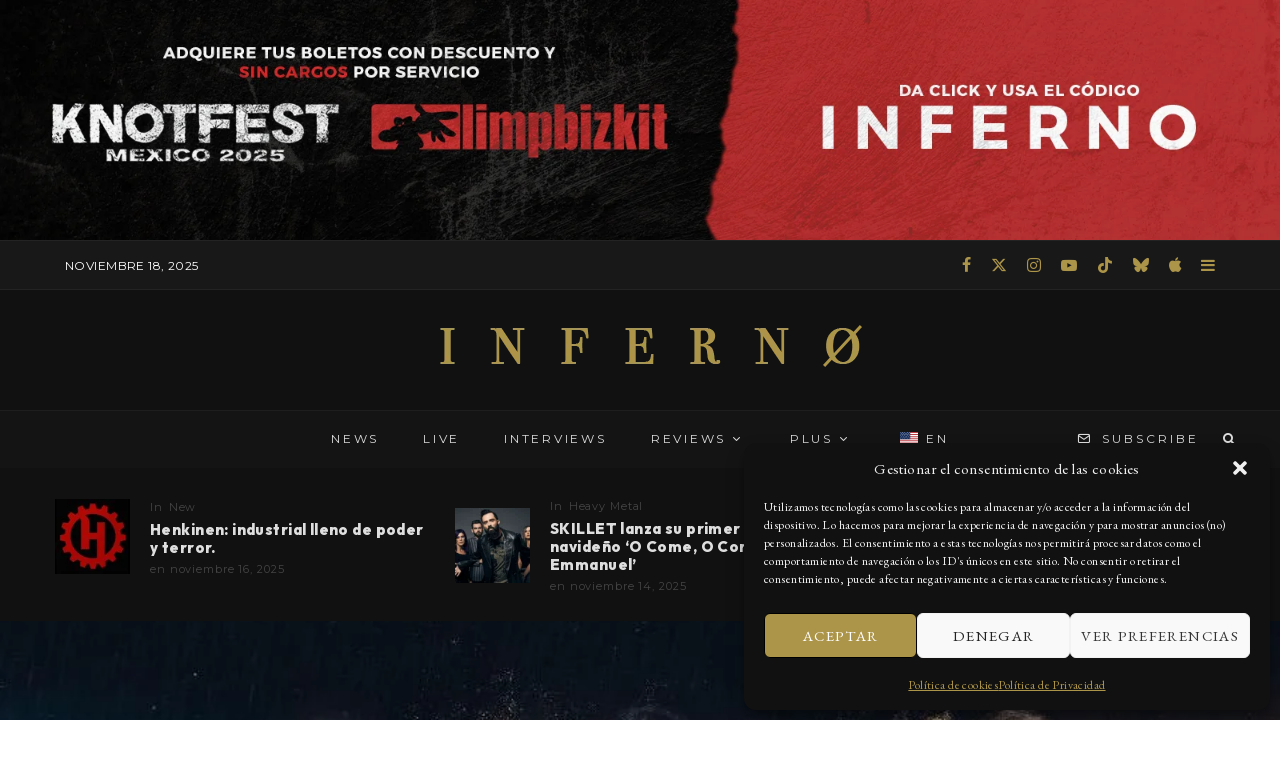

--- FILE ---
content_type: text/html; charset=utf-8
request_url: https://www.google.com/recaptcha/api2/aframe
body_size: 267
content:
<!DOCTYPE HTML><html><head><meta http-equiv="content-type" content="text/html; charset=UTF-8"></head><body><script nonce="-rdc6u3taV-iNq2-RhnpHg">/** Anti-fraud and anti-abuse applications only. See google.com/recaptcha */ try{var clients={'sodar':'https://pagead2.googlesyndication.com/pagead/sodar?'};window.addEventListener("message",function(a){try{if(a.source===window.parent){var b=JSON.parse(a.data);var c=clients[b['id']];if(c){var d=document.createElement('img');d.src=c+b['params']+'&rc='+(localStorage.getItem("rc::a")?sessionStorage.getItem("rc::b"):"");window.document.body.appendChild(d);sessionStorage.setItem("rc::e",parseInt(sessionStorage.getItem("rc::e")||0)+1);localStorage.setItem("rc::h",'1763491539872');}}}catch(b){}});window.parent.postMessage("_grecaptcha_ready", "*");}catch(b){}</script></body></html>